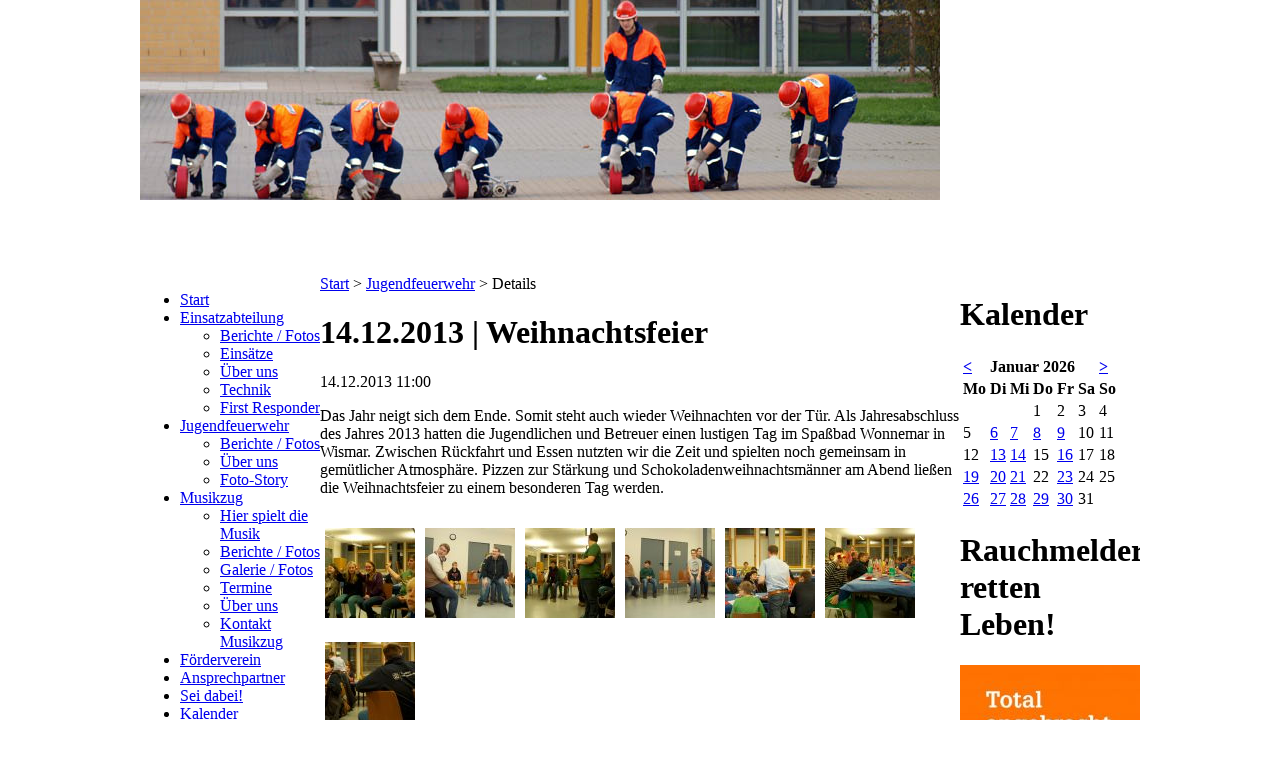

--- FILE ---
content_type: text/html; charset=utf-8
request_url: https://feuerwehr-reinfeld.de/index.php?id=95&items=1736
body_size: 4462
content:
<!DOCTYPE html PUBLIC "-//W3C//DTD XHTML 1.0 Strict//EN" "http://www.w3.org/TR/xhtml1/DTD/xhtml1-strict.dtd">
<html xmlns="http://www.w3.org/1999/xhtml" xml:lang="de" lang="de">
<head>
<meta http-equiv="Content-Type" content="text/html; charset=utf-8" />
<!--

	This website is powered by Contao Open Source CMS :: Licensed under GNU/LGPL
	Copyright ©2005-2026 by Leo Feyer :: Extensions are copyright of their respective owners
	Visit the project website at http://www.contao.org for more information

//-->
<title>14.12.2013 | Weihnachtsfeier - Freiwillige Feuerwehr Reinfeld</title>
<base href="https://feuerwehr-reinfeld.de/" />
<meta name="robots" content="index,follow" />
<meta name="description" content="Würdiger Abschluss eines erfolgreichen Jahres..." />
<meta name="keywords" content="" />
<meta http-equiv="Content-Style-Type" content="text/css" />
<meta http-equiv="Content-Script-Type" content="text/javascript" />
<link rel="stylesheet" type="text/css" href="system/contao.css" media="screen" />
<style type="text/css" media="screen">
/* <![CDATA[ */
#wrapper{width:1000px;margin:0 auto;}
#header{height:275px;}
#left{width:180px;}
#right{width:180px;}
#main{margin-left:180px;margin-right:180px;}
#footer{height:25px;}
/* ]]> */
</style>
<link type="text/css" rel="stylesheet" href="system/modules/gallery_creator/html/gallery_creator_fe.css" media="all" />
<link type="text/css" rel="stylesheet" href="plugins/slimbox/css/slimbox.css" media="screen" />
<link type="text/css" rel="stylesheet" href="system/scripts/5d051317488a.css" media="all" />
<script type="text/javascript" src="system/scripts/6bb6ab418aaa.js"></script>
<script type="text/javascript" src="plugins/imageslider/class.viewer.js"></script>
<link rel="alternate" href="http://www.feuerwehr-reinfeld.de/feed.xml" type="application/rss+xml" title="Freiwillige Feuerwehr Reinfeld" />
<style type="text/css" media="screen">
<!--/*--><![CDATA[/*><!--*/

#elements5 {position:absolute;}
.mask5 { width:180px; height:270px; position:relative; overflow:hidden;}
.mask5 img { position:absolute; display:block; border:none; }


/*]]>*/-->
</style>
<script type="text/javascript">
<!--//--><![CDATA[//><!--
window.addEvent('domready',function()
{
	
var V5 = new viewer( $$('#elements5 img)' ),
{
	sizes: {w:180,h:270},
	mode: 'rand',
	modes: ['alpha'],
	fxOptions:{ duration: 1500  },
	interval: 8000});
V5.playRandom();;

});
//--><!]]>
</script>
<style type="text/css" media="screen">
<!--/*--><![CDATA[/*><!--*/

#elements8 {position:absolute;}
.mask8 { width:180px; height:127px; position:relative; overflow:hidden;}
.mask8 img { position:absolute; display:block; border:none; }


/*]]>*/-->
</style>
<script type="text/javascript">
<!--//--><![CDATA[//><!--
window.addEvent('domready',function()
{
	
var V8 = new viewer( $$('#elements8 img)' ),
{
	sizes: {w:180,h:127},
	mode: 'rand',
	modes: ['alpha'],
	fxOptions:{ duration: 99999999  },
	interval: 4000});
V8.play(true);;

});
//--><!]]>
</script>
<script type="text/javascript">

  var _gaq = _gaq || [];
  _gaq.push(['_setAccount', 'UA-18040371-1']);
  _gaq.push(['_setDomainName', 'feuerwehr-reinfeld.de']);
  _gaq.push(['_setAllowLinker', true]);
  _gaq.push(['_trackPageview']);

  (function() {
    var ga = document.createElement('script'); ga.type = 'text/javascript'; ga.async = true;
    ga.src = ('https:' == document.location.protocol ? 'https://ssl' : 'http://www') + '.google-analytics.com/ga.js';
    var s = document.getElementsByTagName('script')[0]; s.parentNode.insertBefore(ga, s);
  })();

</script>
</head>
<body id="top" class="mac chrome ch131">

<!--[if lte IE 6]>
<div style="background:#ffc;padding:12px;border-bottom:1px solid #e4790f;font-size:14px;color:#000;text-align:center;"><strong>Achtung!</strong> Sie verwenden einen <a href="http://ie6countdown.com" style="font-size:14px;color:#e4790f;">veralteten Browser</a> und <strong>können nicht alle Funktionen dieser Webseite nutzen</strong>.</div>
<![endif]-->

<div id="wrapper">

<div id="header">
<div class="inside">

<div id="logo">
<div class="frame">
<div class="logo">
<a href="/index.php" title="Freiwillige Feuerwehr Stadt Reinfeld (Holstein)"></a></div>
</div>
</div>
<!-- indexer::stop -->
<div class="mod_pageImage block">

<div class="image_container"><img src="tl_files/style/banner/banner17.jpg" width="800" height="200" alt="" /></div>

</div>
<!-- indexer::continue --> 
</div>
</div>

<div id="container">

<div id="left">
<div class="inside">

<!-- indexer::stop -->
<div class="mod_navigation block">

<a href="index.php?id=95&amp;items=1736#skipNavigation158" class="invisible">Navigation überspringen</a>
<ul class="level_1">
<li class="first"><a href="index.php?id=154" title="Herzlich Willkommen" class="first">Start</a></li>
<li class="submenu"><a href="index.php?id=21" title="Einsatzabteilung" class="submenu">Einsatzabteilung</a><ul class="level_2">
<li class="first"><a href="index.php?id=21" title="Berichte / Fotos" class="first">Berichte / Fotos</a></li>
<li><a href="index.php?id=8" title="Einsätze">Einsätze</a></li>
<li><a href="index.php?id=6" title="Über uns">Über uns</a></li>
<li><a href="index.php?id=163" title="Technik">Technik</a></li>
<li class="last"><a href="index.php?id=54" title="First Responder" class="last">First Responder</a></li>
</ul>
</li>
<li class="submenu trail"><a href="index.php?id=57" title="Jugendfeuerwehr" class="submenu trail">Jugendfeuerwehr</a><ul class="level_2">
<li class="sibling first"><a href="index.php?id=57" title="Berichte / Fotos" class="sibling first">Berichte / Fotos</a></li>
<li class="sibling"><a href="index.php?id=59" title="Über uns" class="sibling">Über uns</a></li>
<li class="sibling last"><a href="index.php?id=171" title="Foto-Story" class="sibling last">Foto-Story</a></li>
</ul>
</li>
<li class="submenu"><a href="index.php?id=202" title="Musikzug" class="submenu">Musikzug</a><ul class="level_2">
<li class="first"><a href="index.php?id=202" title="Hier spielt die Musik" class="first">Hier spielt die Musik</a></li>
<li><a href="index.php?id=66" title="Berichte / Fotos">Berichte / Fotos</a></li>
<li><a href="index.php?id=203" title="Galerie / Fotos">Galerie / Fotos</a></li>
<li><a href="index.php?id=179" title="Termine">Termine</a></li>
<li><a href="index.php?id=68" title="Über uns">Über uns</a></li>
<li class="last"><a href="index.php?id=177" title="Kontakt" class="last">Kontakt Musikzug</a></li>
</ul>
</li>
<li><a href="index.php?id=80" title="Förderverein">Förderverein</a></li>
<li><a href="index.php?id=79" title="Ansprechpartner">Ansprechpartner</a></li>
<li><a href="index.php?id=78" title="Sei dabei!">Sei dabei!</a></li>
<li><a href="index.php?id=75" title="Kalender">Kalender</a></li>
<li class="last"><a href="index.php?id=190" title="Datenschutz" class="last">Datenschutz</a></li>
</ul>

<a id="skipNavigation158" class="invisible">&nbsp;</a>

</div>
<!-- indexer::continue -->
 
</div>
</div>

<div id="right">
<div class="inside">

<!-- indexer::stop -->
<div class="mod_calendar block">

<h1>Kalender</h1>

<table class="minicalendar">
<thead>
  <tr>
    <th class="head previous"><a href="index.php?id=95&amp;month=202512" rel="nofollow" title="Dezember 2025">&lt;</a></th>
    <th colspan="5" class="head current">Januar 2026</th>
    <th class="head next"><a href="index.php?id=95&amp;month=202602" rel="nofollow" title="Februar 2026">&gt;</a></th>
  </tr>
  <tr>
    <th class="label">Mo<span class="invisible">ntag</span></th>
    <th class="label">Di<span class="invisible">enstag</span></th>
    <th class="label">Mi<span class="invisible">ttwoch</span></th>
    <th class="label">Do<span class="invisible">nnerstag</span></th>
    <th class="label">Fr<span class="invisible">eitag</span></th>
    <th class="label weekend">Sa<span class="invisible">mstag</span></th>
    <th class="label weekend">So<span class="invisible">nntag</span></th>
  </tr>
</thead>
<tbody>
  <tr class="week_0 first">
    <td class="days empty col_first">&nbsp;</td>
    <td class="days empty">&nbsp;</td>
    <td class="days empty">&nbsp;</td>
    <td class="days">1</td>
    <td class="days">2</td>
    <td class="days weekend">3</td>
    <td class="days weekend col_last">4</td>
  </tr>
  <tr class="week_1">
    <td class="days col_first">5</td>
    <td class="days active"><a href="index.php?id=75&amp;day=20260106" title="2 Event(s)">6</a></td>
    <td class="days active"><a href="index.php?id=75&amp;day=20260107" title="1 Event(s)">7</a></td>
    <td class="days active"><a href="index.php?id=75&amp;day=20260108" title="1 Event(s)">8</a></td>
    <td class="days active"><a href="index.php?id=75&amp;day=20260109" title="1 Event(s)">9</a></td>
    <td class="days weekend">10</td>
    <td class="days weekend col_last">11</td>
  </tr>
  <tr class="week_2">
    <td class="days col_first">12</td>
    <td class="days active"><a href="index.php?id=75&amp;day=20260113" title="1 Event(s)">13</a></td>
    <td class="days active"><a href="index.php?id=75&amp;day=20260114" title="1 Event(s)">14</a></td>
    <td class="days">15</td>
    <td class="days active"><a href="index.php?id=75&amp;day=20260116" title="2 Event(s)">16</a></td>
    <td class="days weekend">17</td>
    <td class="days weekend col_last">18</td>
  </tr>
  <tr class="week_3">
    <td class="days active col_first"><a href="index.php?id=75&amp;day=20260119" title="1 Event(s)">19</a></td>
    <td class="days active"><a href="index.php?id=75&amp;day=20260120" title="1 Event(s)">20</a></td>
    <td class="days active"><a href="index.php?id=75&amp;day=20260121" title="1 Event(s)">21</a></td>
    <td class="days">22</td>
    <td class="days active"><a href="index.php?id=75&amp;day=20260123" title="1 Event(s)">23</a></td>
    <td class="days weekend today">24</td>
    <td class="days weekend col_last">25</td>
  </tr>
  <tr class="week_4 last">
    <td class="days active col_first"><a href="index.php?id=75&amp;day=20260126" title="1 Event(s)">26</a></td>
    <td class="days active"><a href="index.php?id=75&amp;day=20260127" title="1 Event(s)">27</a></td>
    <td class="days active"><a href="index.php?id=75&amp;day=20260128" title="1 Event(s)">28</a></td>
    <td class="days active"><a href="index.php?id=75&amp;day=20260129" title="1 Event(s)">29</a></td>
    <td class="days active"><a href="index.php?id=75&amp;day=20260130" title="2 Event(s)">30</a></td>
    <td class="days weekend">31</td>
    <td class="days empty weekend col_last">&nbsp;</td>
  </tr>
</tbody>
</table>

</div>
<!-- indexer::continue -->
<div class="mod_imageslider block"><h1>Rauchmelder retten Leben!</h1><div class="mask5"><div id="elements5"><a  href="https://www.rauchmelder-lebensretter.de" title="RAUCHMELDER RETTEN LEBEN"><img  src="system/html/rrl_presse_rauchmeldertag2017_motiv01-1-cd4f1d0a.jpg" alt="" /></a><a  href="https://www.rauchmelder-lebensretter.de" title="RAUCHMELDER RETTEN LEBEN"><img style="display:none;"  src="system/html/rrl_presse_rauchmeldertag2017_motiv02-1-55108fad.jpg" alt="" /></a> </div></div></div>

<div class="mod_imageslider block"><h1>Stadt Reinfeld &#40;Holstein&#41;</h1><div class="mask8"><div id="elements8"><a  href="http://www.reinfeld.de/" title="zur Website der Stadt Reinfeld &#40;Holstein&#41;" onclick="this.blur(); window.open(this.href); return false;"><img  src="system/html/reinfeld-logo_180px-4dd2e192.png" alt="notruf-112" /></a> </div></div></div>

 
</div>
</div>

<div id="main">
<div class="inside">

<!-- indexer::stop -->
<div class="mod_breadcrumb block">

<a href="index.php?id=154" title="Freiwillige Feuerwehr Reinfeld">Start</a> &#62; 
<a href="index.php?id=57" title="Jugendfeuerwehr">Jugendfeuerwehr</a> &#62; 
<span class="active">Details</span>

</div>
<!-- indexer::continue -->

<div class="mod_article block" id="jugendfeuerwehraktuellesdetails">

<div class="mod_newsreader block">

<div class="layout_full block first last even">

<h1>14.12.2013 | Weihnachtsfeier</h1>

<p class="info">14.12.2013 11:00  </p>

<div class="ce_text">
<p>Das Jahr neigt sich dem Ende. Somit steht auch wieder Weihnachten vor der Tür. Als Jahresabschluss des Jahres 2013 hatten die Jugendlichen und Betreuer einen lustigen Tag im Spaßbad Wonnemar in Wismar. Zwischen Rückfahrt und Essen nutzten wir die Zeit und spielten noch gemeinsam in gemütlicher Atmosphäre. Pizzen zur Stärkung und Schokoladenweihnachtsmänner am Abend ließen die Weihnachtsfeier zu einem besonderen Tag werden.</p></div>

</div>

<div class="ce_news_gallery block">

<table cellspacing="0" cellpadding="0" summary="Image gallery">
<tbody>
<tr class="row_0 row_first even">
  <td class="col_0 col_first" style="width:width:16%;">
  <div class="image_container" style="padding:15px 5px 5px 5px">
    <a href="tl_files/jf/13-12-14-weihnachtsfeier/IMG_9015.jpg" rel="lightbox[lb299]" title="Fotos: Freiwillige Feuerwehr Reinfeld"><img src="system/html/IMG_9015-044a9d38.jpg" width="90" height="90" alt="IMG 9015" /></a>
  </div>
  </td>
  <td class="col_1" style="width:width:16%;">
  <div class="image_container" style="padding:15px 5px 5px 5px">
    <a href="tl_files/jf/13-12-14-weihnachtsfeier/IMG_9031.jpg" rel="lightbox[lb299]" title="Fotos: Freiwillige Feuerwehr Reinfeld"><img src="system/html/IMG_9031-b7d5c5fb.jpg" width="90" height="90" alt="IMG 9031" /></a>
  </div>
  </td>
  <td class="col_2" style="width:width:16%;">
  <div class="image_container" style="padding:15px 5px 5px 5px">
    <a href="tl_files/jf/13-12-14-weihnachtsfeier/IMG_9035.jpg" rel="lightbox[lb299]" title="Fotos: Freiwillige Feuerwehr Reinfeld"><img src="system/html/IMG_9035-88e95c79.jpg" width="90" height="90" alt="IMG 9035" /></a>
  </div>
  </td>
  <td class="col_3" style="width:width:16%;">
  <div class="image_container" style="padding:15px 5px 5px 5px">
    <a href="tl_files/jf/13-12-14-weihnachtsfeier/IMG_9050.jpg" rel="lightbox[lb299]" title="Fotos: Freiwillige Feuerwehr Reinfeld"><img src="system/html/IMG_9050-ed60be2a.jpg" width="90" height="90" alt="IMG 9050" /></a>
  </div>
  </td>
  <td class="col_4" style="width:width:16%;">
  <div class="image_container" style="padding:15px 5px 5px 5px">
    <a href="tl_files/jf/13-12-14-weihnachtsfeier/IMG_9078.jpg" rel="lightbox[lb299]" title="Fotos: Freiwillige Feuerwehr Reinfeld"><img src="system/html/IMG_9078-a71271c4.jpg" width="90" height="90" alt="IMG 9078" /></a>
  </div>
  </td>
  <td class="col_5 col_last" style="width:width:16%;">
  <div class="image_container" style="padding:15px 5px 5px 5px">
    <a href="tl_files/jf/13-12-14-weihnachtsfeier/IMG_9086.jpg" rel="lightbox[lb299]" title="Fotos: Freiwillige Feuerwehr Reinfeld"><img src="system/html/IMG_9086-5e57259d.jpg" width="90" height="90" alt="IMG 9086" /></a>
  </div>
  </td>
</tr>
<tr class="row_1 row_last odd">
  <td class="col_0 col_first" style="width:width:16%;">
  <div class="image_container" style="padding:15px 5px 5px 5px">
    <a href="tl_files/jf/13-12-14-weihnachtsfeier/IMG_9092.jpg" rel="lightbox[lb299]" title="Fotos: Freiwillige Feuerwehr Reinfeld"><img src="system/html/IMG_9092-b4b6787e.jpg" width="90" height="90" alt="IMG 9092" /></a>
  </div>
  </td>
  <td class="col_1 empty"> </td>
  <td class="col_2 empty"> </td>
  <td class="col_3 empty"> </td>
  <td class="col_4 empty"> </td>
  <td class="col_5 col_last empty"> </td>
</tr>
</tbody>
</table>

</div>

<!-- indexer::stop -->
<p class="back"><a href="javascript:history.go(-1)" title="Zurück">Zurück</a></p>
<!-- indexer::continue -->

</div>

</div>
 
</div>
 
<div id="clear"></div>
</div>

</div>

<div id="footer">
<div class="inside">

<div id="footer">
Freiwillige Feuerwehr Reinfeld | <a title="impressum" href="index.php?id=92" target="_self">Impressum</a>
</div> 
</div>
</div>

</div>

<script type="text/javascript" src="plugins/slimbox/js/slimbox.js"></script>
<script type="text/javascript">
/* <![CDATA[ */
Slimbox.scanPage = function() {
  $$(document.links).filter(function(el) {
    return el.rel && el.rel.test(/^lightbox/i);
  }).slimbox({}, null, function(el) {
    return (this == el) || ((this.rel.length > 8) && (this.rel == el.rel));
  });
};
window.addEvent('domready', Slimbox.scanPage);
/* ]]> */
</script>

<script type="text/javascript">
/* <![CDATA[ */
new Request({
  url:'system/html/cron.txt',
  onComplete: function(txt) {
    if (!txt) txt = 0;
    if (parseInt(txt) < (Math.round(+new Date()/1000) - 300)) {
      new Request({url:'cron.php'}).get();
    }
  }
}).get();
/* ]]> */
</script>

</body>
</html>